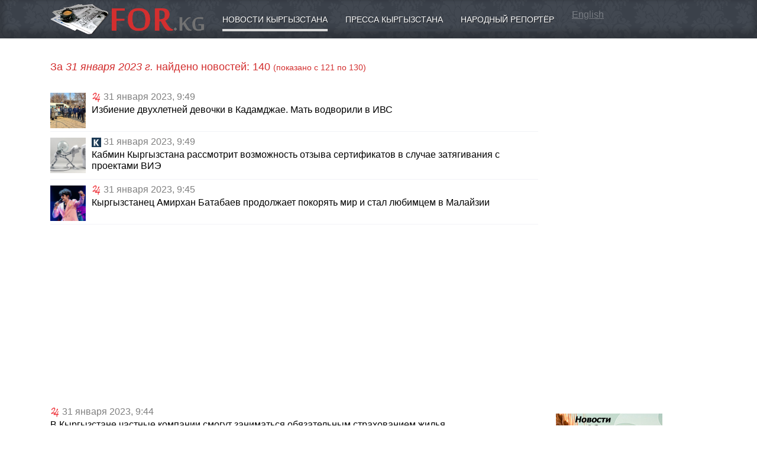

--- FILE ---
content_type: text/html; charset=utf-8
request_url: https://for.kg/news-ru.html?&date=2023-1-31&page=13
body_size: 7577
content:
<!DOCTYPE html>
<html>

<head>
<title>Новости Кыргызстана</title>
<meta http-equiv="Content-Type" content="text/html; charset=utf-8">
<meta name="Keywords" content="новости киргизии, кыргызстан, сайты,информер, недвижимость">
<meta name="Description" content="Новости Кыргызстана">
<meta name="Robots" content="INDEX,FOLLOW">

<meta name="viewport" content="width=device-width, initial-scale=1">
<meta http-equiv="X-UA-Compatible" content="IE=edge">
<meta name="theme-color" content="#3b414a">

<script async src="https://pagead2.googlesyndication.com/pagead/js/adsbygoogle.js?client=ca-pub-8804250106684936" crossorigin="anonymous"></script>

<link rel="icon" href="/favicon.ico" type="image/x-icon"><link rel="shortcut icon" href="/favicon.ico" type="image/x-icon"><link href="/templates/_plugins/bootstrap4/dist/css/bootstrap.min.css" type="text/css" rel="stylesheet"><link href="/templates/_design/css.php" type="text/css" rel="stylesheet"><link rel="stylesheet" href="/templates/_plugins/fontawesome5/css/fontawesome-all.css"><!--[if IE]>
<script defer type="text/javascript" src="/library/pngfix.js" mce_src="/library/pngfix.js"></script>
<![endif]-->
<link rel="alternate" type="application/rss+xml" title="RSS" href="//for.kg/action/rss/rss_for_kg_news_last.php">

<script src="https://yastatic.net/pcode/adfox/loader.js" crossorigin="anonymous"></script>

<link rel="stylesheet" href="/templates/_plugins/fancybox3/dist/jquery.fancybox.min.css" />
</head><body><div class="navbar navbar-expand-md navbar-dark container4 shadowbottom"><div class="container"><a class="navbar-brand" href="//for.kg"><img src="/sources/logo.png" style="width: 100%; max-width: 260px;" alt="Новости Кыргызстана"></a><button class="navbar-toggler" type="button" data-toggle="collapse" data-target="#navmenu" aria-controls="navmenu" aria-expanded="false" aria-label="Toggle navigation">
          <span class="navbar-toggler-icon"></span>
        </button><div class="collapse navbar-collapse" id="navmenu"><div class="container"><a href="https://for.kg/news-ru.html" class="boxickactive">Новости Кыргызстана</a><a href="https://for.kg/press-ru.html" class="boxicknonactive">Пресса Кыргызстана</a><a href="https://for.kg/public_reporter-ru.html" class="boxicknonactive">Народный репортёр</a> <a href="http://for.kg/news-en.html" style="color: rgba(255,255,255,0.3);">English</a></div></div></div></div><div class="container"><div class="row"><div class="col-md-9 paddingtop15"><div style="margin-bottom: 15px;"><center><!-- 7 -->
<!-- Yandex.RTB R-A-14860-1 -->
<div id="yandex_rtb_R-A-14860-1"></div>
<script type="text/javascript">
    (function(w, d, n, s, t) {
        w[n] = w[n] || [];
        w[n].push(function() {
            Ya.Context.AdvManager.render({
                blockId: "R-A-14860-1",
                renderTo: "yandex_rtb_R-A-14860-1",
                async: true
            });
        });
        t = d.getElementsByTagName("script")[0];
        s = d.createElement("script");
        s.type = "text/javascript";
        s.src = "//an.yandex.ru/system/context.js";
        s.async = true;
        t.parentNode.insertBefore(s, t);
    })(this, this.document, "yandexContextAsyncCallbacks");
</script></center></div><p style="color: #D32F2F; font-size: 18px; margin: 20px 0;">За <i>31 января 2023 г.</i> найдено новостей: 140 <span style="font-size: 14px;">(показано с 121 по 130)</span></p><a href="https://for.kg/news-796867-ru.html" title="Избиение двухлетней девочки в Кадамджае. Мать водворили в ИВС" class="media atitle"><div style="float: left; width: 60px; height: 60px; margin: 5px 0 0 0; background: url('https://24.kg/files/media/286/286435.jpg') center top; background-size: cover;">&nbsp;</div><div style="margin-left: 70px;"><img src="/sources/partners/24.kg.png" height="16"> <span style="color: gray;">31&nbsp;января&nbsp;2023, 9:49</span><h6 >Избиение двухлетней девочки в Кадамджае. Мать водворили в ИВС</h6></div></a><a href="https://for.kg/news-796857-ru.html" title="Кабмин Кыргызстана рассмотрит возможность отзыва сертификатов в случае затягивания с проектами ВИЭ" class="media atitle"><div style="float: left; width: 60px; height: 60px; margin: 5px 0 0 0; background: url('https://knews.kg/wp-content/uploads/2016/04/elektrichestvo.jpg') center top; background-size: cover;">&nbsp;</div><div style="margin-left: 70px;"><img src="/sources/partners/knews.kg.png" height="16"> <span style="color: gray;">31&nbsp;января&nbsp;2023, 9:49</span><h6 >Кабмин Кыргызстана рассмотрит возможность отзыва сертификатов в случае затягивания с проектами ВИЭ</h6></div></a><a href="https://for.kg/news-796851-ru.html" title="Кыргызстанец Амирхан Батабаев продолжает покорять мир и стал любимцем в Малайзии" class="media atitle"><div style="float: left; width: 60px; height: 60px; margin: 5px 0 0 0; background: url('https://24.kg/thumbnails/40438/95947/286431_w_h500_1675126845_r.jpg') center top; background-size: cover;">&nbsp;</div><div style="margin-left: 70px;"><img src="/sources/partners/24.kg.png" height="16"> <span style="color: gray;">31&nbsp;января&nbsp;2023, 9:45</span><h6 >Кыргызстанец Амирхан Батабаев продолжает покорять мир и стал любимцем в Малайзии</h6></div></a><div style="overflow: hidden; margin: 10px 0;"><!-- 2 -->
<script async src="https://pagead2.googlesyndication.com/pagead/js/adsbygoogle.js"></script>
<!-- For.kg Адаптивный -->
<ins class="adsbygoogle"
     style="display:block"
     data-ad-client="ca-pub-8804250106684936"
     data-ad-slot="3450211932"
     data-ad-format="auto"
     data-full-width-responsive="true"></ins>
<script>
     (adsbygoogle = window.adsbygoogle || []).push({});
</script></div><a href="https://for.kg/news-796852-ru.html" title="В Кыргызстане частные компании смогут заниматься обязательным страхованием жилья" class="media atitle"><div><img src="/sources/partners/24.kg.png" height="16"> <span style="color: gray;">31&nbsp;января&nbsp;2023, 9:44</span><h6 >В Кыргызстане частные компании смогут заниматься обязательным страхованием жилья</h6></div></a><a href="https://for.kg/news-796871-ru.html" title="В Бишкеке задержан лжемилиционер, вымогавший у мужчины 300 тысяч сомов" class="media atitle"><div style="float: left; width: 60px; height: 60px; margin: 5px 0 0 0; background: url('https://data.vb.kg/image/big/2023-01-30_20-34-17_595177.jpg') center top; background-size: cover;">&nbsp;</div><div style="margin-left: 70px;"><img src="/sources/partners/vb.kg.png" height="16"> <span style="color: gray;">31&nbsp;января&nbsp;2023, 9:40</span><h6 >В Бишкеке задержан лжемилиционер, вымогавший у мужчины 300 тысяч сомов</h6></div></a><a href="https://for.kg/news-796858-ru.html" title="По факту получения взятки задержан инспектор Службы внутреннего аудита Минфина Кыргызстана" class="media atitle"><div style="float: left; width: 60px; height: 60px; margin: 5px 0 0 0; background: url('https://knews.kg/wp-content/uploads/2016/02/arest-naruchniki.jpg') center top; background-size: cover;">&nbsp;</div><div style="margin-left: 70px;"><img src="/sources/partners/knews.kg.png" height="16"> <span style="color: gray;">31&nbsp;января&nbsp;2023, 9:37</span><h6 >По факту получения взятки задержан инспектор Службы внутреннего аудита Минфина Кыргызстана</h6></div></a><a href="https://for.kg/news-796853-ru.html" title="Вымогал 700 тысяч сомов. Задержан инспектор службы внутреннего аудита Минфина" class="media atitle"><div><img src="/sources/partners/24.kg.png" height="16"> <span style="color: gray;">31&nbsp;января&nbsp;2023, 9:37</span><h6 >Вымогал 700 тысяч сомов. Задержан инспектор службы внутреннего аудита Минфина</h6></div></a><a href="https://for.kg/news-796854-ru.html" title="Навесы из ржавого металла за 5 миллионов в селе Александровка вызвали вопросы" class="media atitle"><div style="float: left; width: 60px; height: 60px; margin: 5px 0 0 0; background: url('https://24.kg/files/media/286/286428.jpeg') center top; background-size: cover;">&nbsp;</div><div style="margin-left: 70px;"><img src="/sources/partners/24.kg.png" height="16"> <span style="color: gray;">31&nbsp;января&nbsp;2023, 9:32</span><h6 >Навесы из ржавого металла за 5 миллионов в селе Александровка вызвали вопросы</h6></div></a><a href="https://for.kg/news-796855-ru.html" title="Таджикистан присоединится к единой энергосистеме Центральной Азии" class="media atitle"><div><img src="/sources/partners/24.kg.png" height="16"> <span style="color: gray;">31&nbsp;января&nbsp;2023, 9:24</span><h6 >Таджикистан присоединится к единой энергосистеме Центральной Азии</h6></div></a><a href="https://for.kg/news-796850-ru.html" title="Узбекистан займется развитием угольных шахт в Кыргызстане" class="media atitle"><div style="float: left; width: 60px; height: 60px; margin: 5px 0 0 0; background: url('https://data.vb.kg/image/big/2023-01-30_16-56-54_183500.jpg') center top; background-size: cover;">&nbsp;</div><div style="margin-left: 70px;"><img src="/sources/partners/vb.kg.png" height="16"> <span style="color: gray;">31&nbsp;января&nbsp;2023, 9:20</span><h6 >Узбекистан займется развитием угольных шахт в Кыргызстане</h6></div></a><br><br><p style="text-align: center;"><a href="https://for.kg/news-ru.html?&amp;date=2023-1-31&amp;page=12" class="showpages"><img src="/sources/arrow_left.png" width="16" height="16" alt=""></a> &nbsp; <a href="https://for.kg/news-ru.html?&amp;date=2023-1-31&amp;page=1" class="showpages">1</span></a> <a href="https://for.kg/news-ru.html?&amp;date=2023-1-31&amp;page=2" class="showpages">2</span></a> <a href="https://for.kg/news-ru.html?&amp;date=2023-1-31&amp;page=3" class="showpages">3</span></a> ...<a href="https://for.kg/news-ru.html?&amp;date=2023-1-31&amp;page=10" class="showpages">10</span></a> <a href="https://for.kg/news-ru.html?&amp;date=2023-1-31&amp;page=11" class="showpages">11</span></a> <a href="https://for.kg/news-ru.html?&amp;date=2023-1-31&amp;page=12" class="showpages">12</span></a> <span class="showpagesactive">13</span> <a href="https://for.kg/news-ru.html?&amp;date=2023-1-31&amp;page=14" class="showpages">14</span></a>  &nbsp; <a href="https://for.kg/news-ru.html?&amp;date=2023-1-31&amp;page=14" class="showpages"><img src="/sources/arrow_right.png" width="16" height="16" alt=""></a></p><br><div class="case"><center><!-- 2 -->
<script async src="https://pagead2.googlesyndication.com/pagead/js/adsbygoogle.js"></script>
<!-- For.kg Адаптивный -->
<ins class="adsbygoogle"
     style="display:block"
     data-ad-client="ca-pub-8804250106684936"
     data-ad-slot="3450211932"
     data-ad-format="auto"
     data-full-width-responsive="true"></ins>
<script>
     (adsbygoogle = window.adsbygoogle || []).push({});
</script></center></div><div class="row"><div class="col-md-4"><div class="case"><div class="divh2">Подписка на новости</div>				<form action="https://api.follow.it/subscription-form/[base64]/8" method="post" target="_blank">
					<div class="input-group mb-3">
						<input type="text" name="email" class="form-control" placeholder="Ваша эл. почта (john.doe@gmail.com)" aria-label="Ваша электронная почта" aria-describedby="basic-addon2">
						<div class="input-group-append">
							<button class="btn btn-primary" type="button">Подписаться</button>
						</div>
					</div>
				</form>
				</div><div class="case"><div class="divh2">Поиск в новостях</div><form class="form" action="https://for.kg/news-ru.html" method="get">
					<div class="input-group mb-3">
						<input type="text" name="q" class="form-control" placeholder="Слова для поиска" aria-label="Слова для поиска" aria-describedby="basic-addon2">
						<div class="input-group-append">
							<button class="btn btn-primary" type="button">Искать</button>
						</div>
					</div>
					<input type="hidden" name="saction" value="and">
				</form></div></div><div class="col-md-4 d-none d-sm-block"><div class="case"><div class="divh2">Партнёры</div><p style="margin: 3px 5px;"><a href="https://for.kg/news-ru.html?partnernews=24.kg" style="color: #727272;"><img src="/sources/partners/24.kg.png" height="16"> 24.kg</a></p><p style="margin: 3px 5px;"><a href="https://for.kg/news-ru.html?partnernews=akipress.kg" style="color: #727272;"><img src="/sources/partners/akipress.kg.png" height="16"> akipress.kg</a></p><p style="margin: 3px 5px;"><a href="https://for.kg/news-ru.html?partnernews=kabar.kg" style="color: #727272;"><img src="/sources/partners/kabar.kg.png" height="16"> kabar.kg</a></p><p style="margin: 3px 5px;"><a href="https://for.kg/news-ru.html?partnernews=knews.kg" style="color: #727272;"><img src="/sources/partners/knews.kg.png" height="16"> knews.kg</a></p><p style="margin: 3px 5px;"><a href="https://for.kg/news-ru.html?partnernews=kyrtag.kg" style="color: #727272;"><img src="/sources/partners/kyrtag.kg.png" height="16"> kyrtag.kg</a></p><p style="margin: 3px 5px;"><a href="https://for.kg/news-ru.html?partnernews=regnum.ru" style="color: #727272;"><img src="/sources/partners/regnum.ru.png" height="16"> regnum.ru</a></p><p style="margin: 3px 5px;"><a href="https://for.kg/news-ru.html?partnernews=sputnik.kg" style="color: #727272;"><img src="/sources/partners/sputnik.kg.png" height="16"> sputnik.kg</a></p><p style="margin: 3px 5px;"><a href="https://for.kg/news-ru.html?partnernews=turmush.kg" style="color: #727272;"><img src="/sources/partners/turmush.kg.png" height="16"> turmush.kg</a></p><p style="margin: 3px 5px;"><a href="https://for.kg/news-ru.html?partnernews=vb.kg" style="color: #727272;"><img src="/sources/partners/vb.kg.png" height="16"> vb.kg</a></p></div></div><div class="col-md-4 d-none d-sm-block"><div class="case"><div class="divh2">Категории</div><p style="margin: 3px 5px 3px 5px;"><a href="https://for.kg/news-ru.html?category=covid19" style="color: #727272;">COVID-19</a></p><p style="margin: 3px 5px 3px 5px;"><a href="https://for.kg/news-ru.html?category=corruption" style="color: #727272;">Коррупция</a></p><p style="margin: 3px 5px 3px 5px;"><a href="https://for.kg/news-ru.html?category=crime" style="color: #727272;">Криминал</a></p><p style="margin: 3px 5px 3px 5px;"><a href="https://for.kg/news-ru.html?category=medicine" style="color: #727272;">Медицина</a></p><p style="margin: 3px 5px 3px 5px;"><a href="https://for.kg/news-ru.html?category=realty" style="color: #727272;">Недвижимость</a></p><p style="margin: 3px 5px 3px 5px;"><a href="https://for.kg/news-ru.html?category=Osch" style="color: #727272;">Новости Ош</a></p><p style="margin: 3px 5px 3px 5px;"><a href="https://for.kg/news-ru.html?category=parliament" style="color: #727272;">Парламент</a></p><p style="margin: 3px 5px 3px 5px;"><a href="https://for.kg/news-ru.html?category=agriculture" style="color: #727272;">Сельское хозяйство</a></p><p style="margin: 3px 5px 3px 5px;"><a href="https://for.kg/news-ru.html?category=sport" style="color: #727272;">Спорт</a></p><p style="margin: 3px 5px 3px 5px;"><a href="https://for.kg/news-ru.html?category=finances" style="color: #727272;">Финансы</a></p></div></div></div><p>&nbsp;</p><p style="color: #ddd; font-size: 9px;">SAPE:</p><script type="text/javascript">
<!--
var _acic={dataProvider:10};(function(){var e=document.createElement("script");e.type="text/javascript";e.async=true;e.src="https://www.acint.net/aci.js";var t=document.getElementsByTagName("script")[0];t.parentNode.insertBefore(e,t)})()
//-->
</script><p>&nbsp;</p></div><div class="col-md-3" style="padding-top: 15px;"><div style="margin-bottom: 20px;"><!-- 4 -->
<script async src="https://pagead2.googlesyndication.com/pagead/js/adsbygoogle.js"></script>
<!-- For.kg Адаптивный -->
<ins class="adsbygoogle"
     style="display:block"
     data-ad-client="ca-pub-8804250106684936"
     data-ad-slot="3450211932"
     data-ad-format="auto"
     data-full-width-responsive="true"></ins>
<script>
     (adsbygoogle = window.adsbygoogle || []).push({});
</script></div><div style="margin-top: 15px;"></div><div style="overflow: hidden;"><div style="float: left; margin: 0 10px 10px 0;"><!-- 6 -->
<a href="/modules/mod.banners/redirect.php?lid=108" target="_blank"><img src="/uploads/banner/Baner_AgroKG-180_150.jpg" width="180" height="150" alt="АГРОПОРТАЛ КЫРГЫЗСТАНА, НОВОСТИ СЕЛЬСКОГО ХОЗЯЙСТВА"></a></div><div style="float: left; margin: 0 10px 10px 0;"><!-- 6 -->
<a href="/modules/mod.banners/redirect.php?lid=112" target="_blank"><img src="/uploads/banner/obuchenie_jewel_KG_200.jpg" width="200" height="171" alt="Обучение ювелирному делу в Бишкеке"></a></div><div style="float: left; margin: 0 10px 10px 0;"><!-- 6 -->
<a href="/modules/mod.banners/redirect.php?lid=105" target="_blank"><img src="/uploads/banner/logoMSN.gif" width="172" height="76" alt="МСН Общественно-политическая газета"></a></div></div></div></div></div><div class="paddingtop15 shadowtop" style="background: #e0e4e8; width: 100%;"><div class="container"><div class="row"><div class="col-md-3 paddingbottom15"><p class="mainh2">ПРОЕКТЫ</p><p><a href="https://for.kg/news-ru.html"><u>Новости Кыргызстана</u></a></p><p><a href="https://for.kg/press-ru.html">Пресса Кыргызстана</a></p><p><a href="https://for.kg/public_reporter-ru.html">Народный репортёр</a></p><p><a href="https://for.kg/helptogether-ru.html">Поможем вместе</a></p><p><a href="https://for.kg/lookforyou-ru.html">Ищу тебя</a></p><p><a href="https://for.kg/condolence-ru.html">Соболезнования</a></p><p><a href="https://for.kg/webshop-ru.html">Интернет магазин</a></p><p><a href="https://for.kg/narticles-ru.html">Статьи</a></p><p><a href="https://for.kg/info-ru.html">О разном</a></p><p><a href="https://for.kg/public_reporter-179-ru.html">Недвижимость Куплю/Продам</a></p></div><div class="col-md-3 paddingbottom15"><p class="mainh2">КЫРГЫЗСТАН</p><p><a href="https://for.kg/kyrgyzstan-ru.html">О Кыргызстане</a></p><p><a href="https://for.kg/demography-ru.html">Демография</a></p><p><a href="https://for.kg/kyrgyzstan_history-ru.html">История Кыргызстана</a></p><p><a href="https://for.kg/holiday-ru.html">Праздники</a></p><p><a href="https://for.kg/web_catalog-ru.html">Сайты Кыргызстана</a></p><p><a href="https://for.kg/photogallery-ru.html">Фотогалерея</a></p><p><a href="https://for.kg/weatherinformer-ru.html">Погода в Кыргызстане</a></p><p><a href="https://for.kg/currency-ru.html">Курсы валют</a></p></div><div class="col-md-3 paddingbottom15"><p class="mainh2">ИНФОРМЕРЫ</p><p><a href="https://for.kg/informers_news-ru.html">Информер новостей</a></p><p><a href="https://for.kg/informers_currency-ru.html">Информер валют</a></p><p><a href="https://for.kg/quotesinformer-ru.html">Информер металлов</a></p></div><div class="col-md-3 paddingbottom15"><p class="mainh2">ПОРТАЛ</p><p><a href="https://for.kg/services-ru.html">Реклама на FOR.kg</a></p><p><a href="https://for.kg/vacancy-ru.html">Вакансии</a></p><p><a href="https://for.kg/contact_us-ru.html">Контакты</a></p><p><a href="http://forum.for.kg/" target="_blank">Форум</a></p></div></div></div></div><div class="paddingtop15 shadowtop" style="background: #c0c4c8; width: 100%;"><div class="container"><div class="row"><div class="col-md-7 paddingbottom15"><p><strong>18+</strong></p>
<p><img style="width: 100%; max-width: 260px; -webkit-filter: grayscale(100%); filter: grayscale(100%);" src="/sources/logo.png" alt="FOR.kg - Кыргызстан новости, пресса" /></p>
<p>Поисковый сайт новостей (новостной агрегатор, агрегатор СМИ) FOR.kg</p>
<p>Прежде прочтите <a href="/ru/agreement/">Соглашение по использованию поискового сайта FOR.kg</a></p>
<p>При использовании материалов сайта FOR.kg - <strong>ссылка на источник обязательна</strong></p>
<p>По всем вопросам обращайтесь в <a href="/ru/contact_us/"><span style="text-decoration: underline;">Службу поддержки</span></a></p></div><div class="col-md-2 paddingbottom15"><noindex><center><!-- 10 -->
<!--LiveInternet counter--><script type="text/javascript"><!--
document.write("<a href='https://www.liveinternet.ru/click' "+
"target=_blank><img src='https://counter.yadro.ru/hit?t29.6;r"+
escape(document.referrer)+((typeof(screen)=="undefined")?"":
";s"+screen.width+"*"+screen.height+"*"+(screen.colorDepth?
screen.colorDepth:screen.pixelDepth))+";u"+escape(document.URL)+
";"+Math.random()+
"' alt='' title='LiveInternet: показано количество просмотров и"+
" посетителей' "+
"border='0' width='88' height='120'></a>")
//--></script><!--/LiveInternet--></center><center><!-- 10 -->
<!-- Rating@Mail.ru counter -->
<script type="text/javascript">
var _tmr = window._tmr || (window._tmr = []);
_tmr.push({id: "1224692", type: "pageView", start: (new Date()).getTime()});
(function (d, w, id) {
  if (d.getElementById(id)) return;
  var ts = d.createElement("script"); ts.type = "text/javascript"; ts.async = true; ts.id = id;
  ts.src = "https://top-fwz1.mail.ru/js/code.js";
  var f = function () {var s = d.getElementsByTagName("script")[0]; s.parentNode.insertBefore(ts, s);};
  if (w.opera == "[object Opera]") { d.addEventListener("DOMContentLoaded", f, false); } else { f(); }
})(document, window, "topmailru-code");
</script><noscript><div>
<img src="https://top-fwz1.mail.ru/counter?id=1224692;js=na" style="border:0;position:absolute;left:-9999px;" alt="Top.Mail.Ru" />
</div></noscript>
<!-- //Rating@Mail.ru counter -->
<!-- Rating@Mail.ru logo -->
<a href="https://top.mail.ru/jump?from=1224692">
<img src="https://top-fwz1.mail.ru/counter?id=1224692;t=479;l=1" style="border:0;" height="31" width="88" alt="Top.Mail.Ru" /></a>
<!-- //Rating@Mail.ru logo --></center><center><!-- 10 -->
<!-- Yandex.Metrika counter -->
<script type="text/javascript" >
   (function(m,e,t,r,i,k,a){m[i]=m[i]||function(){(m[i].a=m[i].a||[]).push(arguments)};
   m[i].l=1*new Date();k=e.createElement(t),a=e.getElementsByTagName(t)[0],k.async=1,k.src=r,a.parentNode.insertBefore(k,a)})
   (window, document, "script", "https://mc.yandex.ru/metrika/tag.js", "ym");

   ym(57188539, "init", {
        clickmap:true,
        trackLinks:true,
        accurateTrackBounce:true,
        webvisor:true
   });
</script>
<noscript><div><img src="https://mc.yandex.ru/watch/57188539" style="position:absolute; left:-9999px;" alt="" /></div></noscript>
<!-- /Yandex.Metrika counter --></center><center><!-- 10 -->
<!-- WWW.NET.KG , code for https://www.for.kg -->
<script language="javascript" type="text/javascript">
 java="1.0";
 java1=""+"refer="+escape(document.referrer)+"&page="+escape(window.location.href);
 document.cookie="astratop=1; path=/";
 java1+="&c="+(document.cookie?"yes":"now");
</script>
<script language="javascript1.1" type="text/javascript">
 java="1.1";
 java1+="&java="+(navigator.javaEnabled()?"yes":"now");
</script>
<script language="javascript1.2" type="text/javascript">
 java="1.2";
 java1+="&razresh="+screen.width+'x'+screen.height+"&cvet="+
 (((navigator.appName.substring(0,3)=="Mic"))?
 screen.colorDepth:screen.pixelDepth);
</script>
<script language="javascript1.3" type="text/javascript">java="1.3"</script>
<script language="javascript" type="text/javascript">
 java1+="&jscript="+java+"&rand="+Math.random();
 document.write("<a href='https://www.net.kg/stat.php?id=4008&fromsite=4008' target='_blank'>"+
 "<img src='https://www.net.kg/img.php?id=4008&"+java1+
 "' border='0' alt='WWW.NET.KG' width='88' height='31' /></a>");
</script>
<noscript>
 <a href='https://www.net.kg/stat.php?id=4008&fromsite=4008' target='_blank'><img
  src="https://www.net.kg/img.php?id=4008" border='0' alt='WWW.NET.KG' width='88'
  height='31' /></a>
</noscript>
<!-- /WWW.NET.KG --></center><center><!-- 10 -->
<!-- Yandex.Metrika informer -->
<a href="https://metrika.yandex.ru/stat/?id=120116&amp;from=informer" target="_blank" rel="nofollow">
    <img src="https://informer.yandex.ru/informer/120116/3_1_FFFFFFFF_EFEFEFFF_0_pageviews"
         style="width:88px; height:31px; border:0;"
         alt="Яндекс.Метрика"
         title="Яндекс.Метрика: данные за сегодня (просмотры, визиты и уникальные посетители)"
        class="ym-advanced-informer" data-cid="120116" data-lang="ru"/>
</a>
<!-- /Yandex.Metrika informer -->

<!-- Yandex.Metrika counter -->
<script type="text/javascript">
    (function(m,e,t,r,i,k,a){
        m[i]=m[i]||function(){(m[i].a=m[i].a||[]).push(arguments)};
        m[i].l=1*new Date();
        for (var j = 0; j < document.scripts.length; j++) {if (document.scripts[j].src === r) { return; }}
        k=e.createElement(t),a=e.getElementsByTagName(t)[0],k.async=1,k.src=r,a.parentNode.insertBefore(k,a)
    })(window, document,'script','https://mc.yandex.ru/metrika/tag.js', 'ym');

    ym(120116, 'init', {webvisor:true, clickmap:true, ecommerce:"dataLayer", accurateTrackBounce:true, trackLinks:true});
</script>
<noscript><div><img src="https://mc.yandex.ru/watch/120116" style="position:absolute; left:-9999px;" alt="" /></div></noscript>
<!-- /Yandex.Metrika counter --></center></noindex></div><div class="col-md-3 paddingbottom15"></div></div></div></div><script src="/templates/_plugins/jquery3/jquery-3.3.1.min.js" type="text/javascript"></script><script src="/templates/_plugins/bootstrap4/dist/js/bootstrap.min.js" type="text/javascript"></script>
<script src="/templates/_plugins/fancybox3/dist/jquery.fancybox.min.js"></script>

<script async="async" defer src="//platform.instagram.com/en_US/embeds.js"></script>

<script type="text/javascript" src="//an.yandex.ru/system/context.js"></script>

<script type="text/javascript">
  var _gaq = _gaq || [];
  _gaq.push(['_setAccount', 'UA-11223921-1']);
  _gaq.push(['_trackPageview']);
  (function() {
    var ga = document.createElement('script'); ga.type = 'text/javascript'; ga.async = true;
    ga.src = ('https:' == document.location.protocol ? 'https://ssl' : 'http://www') + '.google-analytics.com/ga.js';
    var s = document.getElementsByTagName('script')[0]; s.parentNode.insertBefore(ga, s);
  })();
</script>

</body><!-- Время исполнения: 0.3567 --></html>

--- FILE ---
content_type: text/html; charset=utf-8
request_url: https://www.google.com/recaptcha/api2/aframe
body_size: 268
content:
<!DOCTYPE HTML><html><head><meta http-equiv="content-type" content="text/html; charset=UTF-8"></head><body><script nonce="D0fwRtu0Z3x34XfcOwjQwg">/** Anti-fraud and anti-abuse applications only. See google.com/recaptcha */ try{var clients={'sodar':'https://pagead2.googlesyndication.com/pagead/sodar?'};window.addEventListener("message",function(a){try{if(a.source===window.parent){var b=JSON.parse(a.data);var c=clients[b['id']];if(c){var d=document.createElement('img');d.src=c+b['params']+'&rc='+(localStorage.getItem("rc::a")?sessionStorage.getItem("rc::b"):"");window.document.body.appendChild(d);sessionStorage.setItem("rc::e",parseInt(sessionStorage.getItem("rc::e")||0)+1);localStorage.setItem("rc::h",'1768915213693');}}}catch(b){}});window.parent.postMessage("_grecaptcha_ready", "*");}catch(b){}</script></body></html>